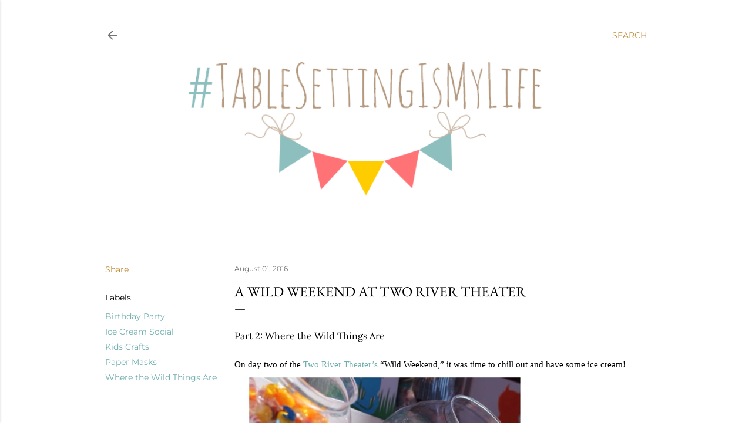

--- FILE ---
content_type: text/html; charset=utf-8
request_url: https://www.google.com/recaptcha/api2/aframe
body_size: 270
content:
<!DOCTYPE HTML><html><head><meta http-equiv="content-type" content="text/html; charset=UTF-8"></head><body><script nonce="YIUZv205Z4ILdXnOIAKQ3w">/** Anti-fraud and anti-abuse applications only. See google.com/recaptcha */ try{var clients={'sodar':'https://pagead2.googlesyndication.com/pagead/sodar?'};window.addEventListener("message",function(a){try{if(a.source===window.parent){var b=JSON.parse(a.data);var c=clients[b['id']];if(c){var d=document.createElement('img');d.src=c+b['params']+'&rc='+(localStorage.getItem("rc::a")?sessionStorage.getItem("rc::b"):"");window.document.body.appendChild(d);sessionStorage.setItem("rc::e",parseInt(sessionStorage.getItem("rc::e")||0)+1);localStorage.setItem("rc::h",'1768937323385');}}}catch(b){}});window.parent.postMessage("_grecaptcha_ready", "*");}catch(b){}</script></body></html>